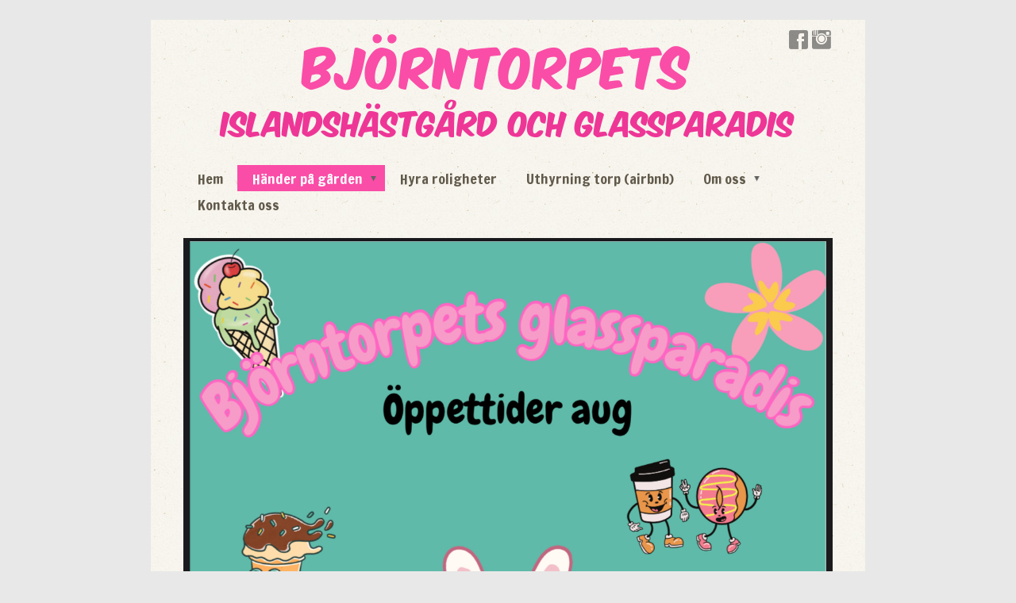

--- FILE ---
content_type: text/html;charset=utf-8
request_url: http://www.bjorntorpet.se/h%C3%A4nder-p%C3%A5-g%C3%A5rden/glassparadiset-45286693
body_size: 5722
content:
<!DOCTYPE html PUBLIC "-//W3C//DTD XHTML 1.0 Transitional//EN" "http://www.w3.org/TR/xhtml1/DTD/xhtml1-transitional.dtd"><html lang="sv" xml:lang="sv" xmlns="http://www.w3.org/1999/xhtml" class=" h24_page_sub touch-menu-fix js-bundles faux-section-support h24desktop design-19 theme-321"  xmlns:fb="http://www.facebook.com/2008/fbml">
<head>
	<meta name="keywords" content="" />
	<meta name="description" property="og:description" content="" />

	
		
	<title>Glassparadiset | Björntorpets islandshästgård</title>

			<style type="text/css">
			/* h24-icon */
			@font-face {
    font-family: 'h24-icon';
    src: url('/public/css/fonts/h24icon-webfont.eot');
    src: url('/public/css/fonts/h24icon-webfont.eot?#iefix') format('embedded-opentype'),
         url('/public/css/fonts/h24icon-webfont.woff') format('woff'),
         url('/public/css/fonts/h24icon-webfont.ttf') format('truetype'),
         url('/public/css/fonts/h24icon-webfont.svg#h24-iconicon') format('svg');
    font-weight: normal;
    font-style: normal;
} 

/* Use the following CSS code if you want to use data attributes for inserting your icons */
[data-icon]:before {
	font-family: 'h24-icon';
	content: attr(data-icon);
	speak: none;
	font-weight: normal;
	line-height: 1;
	-webkit-font-smoothing: antialiased;
    -moz-osx-font-smoothing: grayscale;
}

.h24_icon_right_space {
	padding-right: 0.5em;
}
.h24_icon_left_space {
    padding-left: 0.5em;
}

.h24_icon_letterpress {
    /*.opacity(85);*/
    opacity: 0.85;
    filter: alpha(opacity=85);
    text-shadow: rgba(255,255,255,0.2) 0 .1em, rgba(0,0,0,0.4) -0.1em -0.1em;
}		</style>
	
		<script type="text/javascript" src="/public/js/jquery/jquery-1.7.2.min.js"></script>

	<link rel="stylesheet" media="screen" type="text/css" href="//d16pu24ux8h2ex.cloudfront.net/css/bundles/H24DLiveMode-0/3527bc1a20cf4ef2e4cf4681b7930dad.h24.gz.css" />
<link rel="stylesheet" media="screen" type="text/css" href="/Page/H24-Combined-CSS?v=55&amp;iv=426&amp;h=241696" />
<script type="text/javascript">
		var l = document.createElement('link'); 
		l.rel = 'stylesheet';
		l.href = 'https://fonts.googleapis.com/css?family=Vollkorn%7CDroid+Serif%7CFrancois+One';
		var h = document.getElementsByTagName('head')[0]; 
		h.parentNode.insertBefore(l, h);
</script>
<style type="text/css">
/* Komika Axis */
/*! License for this font can be found at:Apostrophic Labs License http://web.archive.org/web/20030408055445/www.hardcovermedia.com/lab/Pages/info.html !*/ @font-face {font-family:'KomikaAxisRegular';src:url('/public/css/fonts/KOMIKAX_-webfont.eot');src:local('☺'), url('/public/css/fonts/KOMIKAX_-webfont.woff') format('woff'), url('/public/css/fonts/KOMIKAX_-webfont.ttf') format('truetype'), url('/public/css/fonts/KOMIKAX_-webfont.svg#webfontxrwalz57') format('svg');font-weight:normal;font-style:normal;}
</style>

<style type="text/css">
/* Source Sans */
/*! License for this font can be found at:SIL Open Font License 1.1 (http://scripts.sil.org/OFL) !*/ @font-face {font-family:'SourceSansPro';src:url('/public/css/fonts/SourceSansPro-Bold-webfont.eot');src:url('/public/css/fonts/SourceSansPro-Bold-webfont.eot?#iefix') format('embedded-opentype'), url('/public/css/fonts/SourceSansPro-Bold-webfont.woff') format('woff'), url('/public/css/fonts/SourceSansPro-Bold-webfont.ttf') format('truetype'), url('/public/css/fonts/SourceSansPro-Bold-webfont.svg#SourceSansPro') format('svg');font-weight:bold;font-style:normal;}@font-face {font-family:'SourceSansPro';src:url('/public/css/fonts/SourceSansPro-BoldIt-webfont.eot');src:url('/public/css/fonts/SourceSansPro-BoldIt-webfont.eot?#iefix') format('embedded-opentype'), url('/public/css/fonts/SourceSansPro-BoldIt-webfont.woff') format('woff'), url('/public/css/fonts/SourceSansPro-BoldIt-webfont.ttf') format('truetype'), url('/public/css/fonts/SourceSansPro-BoldIt-webfont.svg#SourceSansPro') format('svg');font-weight:bold;font-style:italic;}@font-face {font-family:'SourceSansPro';src:url('/public/css/fonts/SourceSansPro-Regular-webfont.eot');src:url('/public/css/fonts/SourceSansPro-Regular-webfont.eot?#iefix') format('embedded-opentype'), url('/public/css/fonts/SourceSansPro-Regular-webfont.woff') format('woff'), url('/public/css/fonts/SourceSansPro-Regular-webfont.ttf') format('truetype'), url('/public/css/fonts/SourceSansPro-Regular-webfont.svg#SourceSansPro') format('svg');font-weight:normal;font-style:normal;}@font-face {font-family:'SourceSansPro';src:url('/public/css/fonts/SourceSansPro-It-webfont.eot');src:url('/public/css/fonts/SourceSansPro-It-webfont.eot?#iefix') format('embedded-opentype'), url('/public/css/fonts/SourceSansPro-It-webfont.woff') format('woff'), url('/public/css/fonts/SourceSansPro-It-webfont.ttf') format('truetype'), url('/public/css/fonts/SourceSansPro-It-webfont.svg#SourceSansPro') format('svg');font-weight:normal;font-style:italic;}
</style>

<style type="text/css">
/* Source Sans Light */
/*! License for this font can be found at:SIL Open Font License 1.1 (http://scripts.sil.org/OFL) !*/ @font-face {font-family:'SourceSansProLight';src:url('/public/css/fonts/SourceSansPro-Light-webfont.eot');src:url('/public/css/fonts/SourceSansPro-Light-webfont.eot?#iefix') format('embedded-opentype'), url('/public/css/fonts/SourceSansPro-Light-webfont.woff') format('woff'), url('/public/css/fonts/SourceSansPro-Light-webfont.ttf') format('truetype'), url('/public/css/fonts/SourceSansPro-Light-webfont.svg#SourceSansPro') format('svg');font-weight:normal;font-style:normal;}@font-face {font-family:'SourceSansProLight';src:url('/public/css/fonts/SourceSansPro-LightIt-webfont.eot');src:url('/public/css/fonts/SourceSansPro-LightIt-webfont.eot?#iefix') format('embedded-opentype'), url('/public/css/fonts/SourceSansPro-LightIt-webfont.woff') format('woff'), url('/public/css/fonts/SourceSansPro-LightIt-webfont.ttf') format('truetype'), url('/public/css/fonts/SourceSansPro-LightIt-webfont.svg#SourceSansPro') format('svg');font-weight:normal;font-style:italic;}
</style>

<style type="text/css">
.h24-u-documentBackgroundHolder {background-repeat:repeat;background-attachment:scroll;background-size:auto;background-position:0% 0%;background-color:#e8e8e8;background-image:url('https://h24-original.s3.amazonaws.com/241696/29666585-naqjG.jpg');}.h24-u-documentBackgroundHolder .h24-u-documentBackgroundHolder-opacity-color {background-color:#e8e8e8;opacity:1;}</style>







	<!--[if lte IE 7]>
	<script type="text/javascript">
		$(function(){$("#nav li").mouseover(function(){$(this).addClass("hover");}).mouseout(function(){$(this).removeClass("hover");});});
	</script>
	<![endif]-->
	




<meta name="google-site-verification" content="dtlLVsWX9DKYMRu4XVUGuPE3ClBBpjf30b0Pr5hu9rw" />
<style media="print">
	.hidden,#header,#head,.h24_footer,#footer,.h24_bg_image,#h24_webshop,#h24_order_popup,.h24_do_not_print,.alert_message,#h24_jq_tools_gallery,#facebox,#shadowbox_container,#top-menu-wrapper,#leftside,.sf-menu,#h24_simple_top_menu,#menu,#h24_controlPanel, #admin_panel, #add_content_panel, #ap_subMenuHolder,.editing_control_panel, .settings, .h24_minidropdown, .dialog_save_cancel_buttons,#h24_quickstart, #terms, #purchase_dialog, #h24_purchase_manager, .h24_dialog,#sortable_helper, .simplebit_tab, #h24_picnik_container, .visibility_hidden,.pp-FauxSection, .responsive_container{display:none !important;}/*! Non-supported blocks !*/ .h24_galleria_block {display:none !important;}/*! Make content wide !*/ .h24_heading span,.h24_content_container {width:95% !important;}.h24_collection {float:left;padding:10px;margin-bottom:20px;max-width:100% !important;width:auto !important;}.h24_collection_newline {clear:both;}.block_container {margin:0 10px 10px 0;}.h24_block_rss_block .mobile_fluid_width {width:95% !important;}.h24_content_container img {max-width:100% !important;}/*! Reset block height !*/ .block_container {min-height:auto !important;}.sortable {list-style-type:none;}body, .h24_design { background-color:#ffffff !important;;background-image:none !important;font-family:Georgia, Times, serif !important;font-size:11pt;/*!line-height:1.2;!*/ color:#000000 !important;}img {border:0;}p, span, td, th, h1,h2,h3,h4,h5,em,b,strong { color:#000000 !important;}p {margin:0;}li {background-image:none !important;}a:link, a:visited {color:#0059BF;background:transparent;font-weight:bold;text-decoration:underline;}/*! Clearing !*/ .clearer { clear:both; }/*! Simple gallery !*/ div.simple_gallery_content > div {float:left;position:relative;}div.simple_gallery_content  {clear:both;overflow:hidden;width:100%;}/*! Google maps !*/ div.h24_do_print {display:block;}</style>
</head>
<body class="h24-u-documentBackgroundHolder">
<div class="h24-u-documentBackgroundHolder-opacity-color"></div>


<div id="responsive_header_container" class="responsive_container">
</div>
<div class="responsive_nav_overlay hidden" id="responsive_nav_overlay"></div>


<div id="fb-root"></div>

<!-- H24Design Template Start -->
	

	<div class="page">
		<div id="wrapper">
			<div class="container clearfix">
				<div id="header">
					<div class="holder">
							<div class="h24_collage_object h24_collage_object_text h24_collage_free_floating_object" style="z-index:101;left:191px;top:16px;-khtml-opacity:100;-moz-opacity:1;opacity:1;-ms-filter:'alpha(opacity=100)';filter:alpha(opacity=100);color:#fa4da7;font-size:60px;font-family:KomikaAxisRegular;">
				<div class="h24_collage_object_content">
			<a href="/"  style="color:#fa4da7;">				                Björntorpets 			</a>		</div>
	</div>
	

<div class="h24-socialBox-container" style="left:800px; top:10px; display: inline-block;" data-section="socialBoxContainer" data-appearance="sidebar_closed" data-active="true" data-linked="yes">
																																															
 			 				<a href="http://facebook.com/bjorntorpetsislandshastgard" aria-label="facebook" onclick="window.open(this.href);return false;">
					<span class="h24-socialBox-headerPanel-icon  h24-socialBox-headerPanel-icon__dark " data-icon="&#58385;" aria-hidden="true"></span>				</a>
 																																													
 			 				<a href="http://instagram.com/bjorntorpet" aria-label="instagram" onclick="window.open(this.href);return false;">
					<span class="h24-socialBox-headerPanel-icon  h24-socialBox-headerPanel-icon__dark " data-icon="&#58387;" aria-hidden="true"></span>				</a>
 																																																						
		</div>

					</div>
					<div class="navigation">
						<ul id="nav" class="fixTouchNav">
																							<li class=" ">
																			<a href="/">Hem</a>
																	</li>
																							<li class="active ">
																			<a href="#" class="submenu">
											<span class="parent">Händer på gården</span>
										</a>
										<div class="drop">
											<ul>
																																						<li class="">
																													<a href="/händer-på-gården/äggjakt-46954308">Äggjakt</a>
																											</li>
																																						<li class="">
																													<a href="/händer-på-gården/ridlekis-42065359">Ridlekis</a>
																											</li>
																																						<li class="">
																													<a href="/händer-på-gården/halloween-46534431">Halloween</a>
																											</li>
																																						<li class="">
																													<a href="/händer-på-gården/evenemang-42017742">Evenemang </a>
																											</li>
																																						<li class="">
																													<a href="/händer-på-gården/ridläger-42017064">Ridläger</a>
																											</li>
																																						<li class="active">
																													<a href="/händer-på-gården/glassparadiset-45286693">Glassparadiset</a>
																											</li>
																																						<li class="">
																													<a href="/händer-på-gården/björntorparnas-bröllop-(privat)-45948146">Björntorparnas bröllop (privat)</a>
																											</li>
																							</ul>
										</div>
																	</li>
																							<li class=" ">
																			<a href="/hyra-roligheter-34242924">Hyra roligheter</a>
																	</li>
																							<li class=" ">
																			<a href="/uthyrning-torp-(airbnb)-34242916">Uthyrning torp (airbnb)</a>
																	</li>
																							<li class=" ">
																			<a href="/om-oss-34071329" class="submenu">
											<span class="parent">Om oss</span>
										</a>
										<div class="drop">
											<ul>
																																						<li class="">
																													<a href="/om-oss/bilder-34071349">Bilder</a>
																											</li>
																							</ul>
										</div>
																	</li>
																							<li class=" last">
																			<a href="/kontakta-oss-34071353">Kontakta oss</a>
																	</li>
													</ul>
					</div>
				</div>
				<div id="main">
					<div id="content">
						<div id="h24_content_container" style="width:818px" class="h24_content_container" data-design-layout="[&quot;100.000&quot;,&quot;100.000&quot;,&quot;100.000&quot;,&quot;100.000&quot;]" data-layout-id="138"><div id="collection0" style="width:818px;" class="h24_collection h24_first_collection h24_last_collection  h24_first_last_collection " data-collection-index="0"></div><div class="h24_collection_newline "></div><div id="collection1" style="width:818px;" class="h24_collection h24_first_collection h24_last_collection  h24_first_last_collection " data-collection-index="1">
<div id="block_container_121930941" class="block_container presentation_image_block" style="min-height:0px;">
	<div id="block_121930941">
		<div class="h24_normal_text">
			<div class="h24_image_block_align h24_image_block_align_left    " style="width:818px;border-color:#FFFFFF;" >
																	<img id="block_img_121930941" style="" class="presentation_image_block_image" src="https://dst15js82dk7j.cloudfront.net/241696/101818742-eeC3E.jpg" srcset="https://h24-original.s3.amazonaws.com/241696/30904966-9dGC2.jpg 1179w" alt="" title="" />
							</div>
			<span id="block_text_121930941" class="h24_caption h24_image_block_align_left" style="display:none;"></span>
		</div>
	</div>
</div>
</div><div class="h24_collection_newline "></div><div id="collection2" style="width:818px;" class="h24_collection h24_first_collection h24_last_collection  h24_first_last_collection " data-collection-index="2">
<div id="block_container_121022911" class="block_container presentation_image_block" style="min-height:0px;">
	<div id="block_121022911">
		<div class="h24_normal_text">
			<div class="h24_image_block_align h24_image_block_align_left    " style="width:818px;border-color:#FFFFFF;" >
																	<img id="block_img_121022911" style="" class="presentation_image_block_image" src="https://dst15js82dk7j.cloudfront.net/241696/99703488-Crzrb.jpg" srcset="https://h24-original.s3.amazonaws.com/241696/30473903-SPvvV.jpg 1536w" alt="" title="" />
							</div>
			<span id="block_text_121022911" class="h24_caption h24_image_block_align_left" style="display:none;"></span>
		</div>
	</div>
</div>
</div><div class="h24_collection_newline "></div><div id="collection3" style="width:818px;" class="h24_collection h24_first_collection h24_last_collection  h24_first_last_collection " data-collection-index="3"></div><div class="h24_collection_newline h24_last_collection"></div></div>
					</div>
				<div style="clear:both"></div> 
				</div>
			</div>
		</div>
		<div id="footer">
			<div class="container">&nbsp;</div>
				<div id="h24_footer_content" class="h24_footer_content">		<p>Copyright © 2015</p>	</div>			
		</div>
	</div><!-- H24Design Template End -->



	<div id="h24_store_panel" class="hidden h24_do_not_print">
		<div id="h24_store_panel_wrapper">
			<div id="h24_store_panel_content">
			</div>
		</div>
	</div>


	<script type="text/javascript" src="//d16pu24ux8h2ex.cloudfront.net/js/bundles/H24DLiveMode/2c7f98b343ab2d0dd631008d77d9c495.gz.js"></script>
<script type="text/javascript" src="/public/js/dynamic-resources.php?hid=241696&amp;vl=sv-SE&amp;l=1&amp;ac=sv-SE&amp;dl=sv-SE"></script>
<script type="text/javascript">
<!--//--><![CDATA[
$(function(){$h24.docReady();});
//]]>
</script>
<!--[if IE 7]><script type="text/javascript">document.getElementsByTagName('html')[0].className += ' ua-ie7';</script><![endif]-->
<!--[if IE 8]><script type="text/javascript">document.getElementsByTagName('html')[0].className += ' ua-ie8';</script><![endif]-->
<!--[if lte IE 8]><script type="text/javascript">document.getElementsByTagName('html')[0].className += ' ua-lte-ie8';</script><![endif]-->
<!--[if IE 9]><script type="text/javascript">document.getElementsByTagName('html')[0].className += ' ua-ie9';</script><![endif]-->
<script type="text/javascript">
<!--//--><![CDATA[

	var $h24 = new h24core({"pageid":12364261,"homepageid":"241696","sessionid":"3kajiskr4hk3esoe4g2p16rk262o4u5f","editorBrandname":"Hemsida24","pageci":"45286693","design_id":"19","theme_id":"321","navigation_selectors":"#nav","design_revision_id":"3178","overflow_item_selector":"#nav > li","overflow_width":"898","overflowing_menu_allowed":false,"ckeditor_html_enabled":false,"blocks":{"PresentationImageBlock":["121930941","121022911"]},"lang":"sv-SE","imageViewer":"Fancybox","isMobile":false,"hasActiveStore":false}); 
				
	$(function() {
		// Background-attachment equal to fixed is not working so good on mobiles/tablets, so replace with 
		// scroll instead only on body and page faux sections.
		if ($(window).width() <= 1280 && Modernizr.touch)
		{
			// MOBILE TOUCH DEVICE
			
			if ($('body').css('backgroundAttachment') === 'fixed')
			{
				$('body').css('backgroundAttachment', 'scroll');
			}

			$('.pp-FauxSection').each(function() {
				var $this = $(this);

				if ($this.css('backgroundAttachment') === 'fixed')
				{
					$this.css('backgroundAttachment', 'scroll');
				}
			});
		}
	});


//]]>
</script>
<script type="text/javascript">
/* <![CDATA[ */
document.write('<div id="h24_webshop" class="hidden h24_do_not_print"><div id="h24_webshop_wrapper"><div id="h24_webshop_toggle" class="toggle_webshop"><span>Varukorg</span></div><div id="h24_webshop_content"></div><!'+'--[if lte IE 6.5]><iframe></iframe><![endif]--></div></div>');
document.write('<div data-color="#000000" data-opacity="0.3" data-speed="500" class="h24_jqt_simple_overlay h24_do_not_print" id="h24_jq_tools_gallery" ><a class="h24_jqt_prev">Föregående</a><a class="h24_jqt_next">Nästa</a><div class="h24_jqt_info"></div><img class="h24_jqt_progress" src="/public/js/jquery/jquery_tools/flowplayer/loading.gif" alt="Loading..." /></div>');
$(function() {
	var a = new Image(1,1);
	a.src="/public/js/h24ca_ddb.php?hid=241696&referer="+encodeURIComponent(document.referrer)+"&r="+Math.random()*1000000;
});
/* ]]> */
</script>



<script type="text/javascript">
$(function() {
		var iframesOnPage = $('iframe').size();

	if (iframesOnPage > 0) {
		setInterval(function() {
			$h24.fauxSections.reposition();
		}, 500);
	}
});
</script>

</body>
	<script type="text/javascript">
				$(function() {
			// Load font awesome dynamically
			(function() {
				var l = document.createElement('link');
				l.rel = 'stylesheet';
				l.href = '//cdnjs.cloudflare.com/ajax/libs/font-awesome/4.7.0/css/font-awesome.min.css';
				var h = document.getElementsByTagName('head')[0];
				h.parentNode.insertBefore(l, h);
			})();
		});
	</script>

					<script type="text/javascript">
		(function($, undefined) {
			$(function() {
				// Only add recaptcha script if any form blocks exists
				if ($('#h24_content_container .form_block').size() > 0) {
					var script = document.createElement("script");
				    script.type = "text/javascript";
				    script.src = "https://www.google.com/recaptcha/api.js?hl=sv";
				    script.defer = true;
				    script.async = true;

				    $("head").append(script);
				}
			});
		})(jQuery);
		</script>
	</html>
